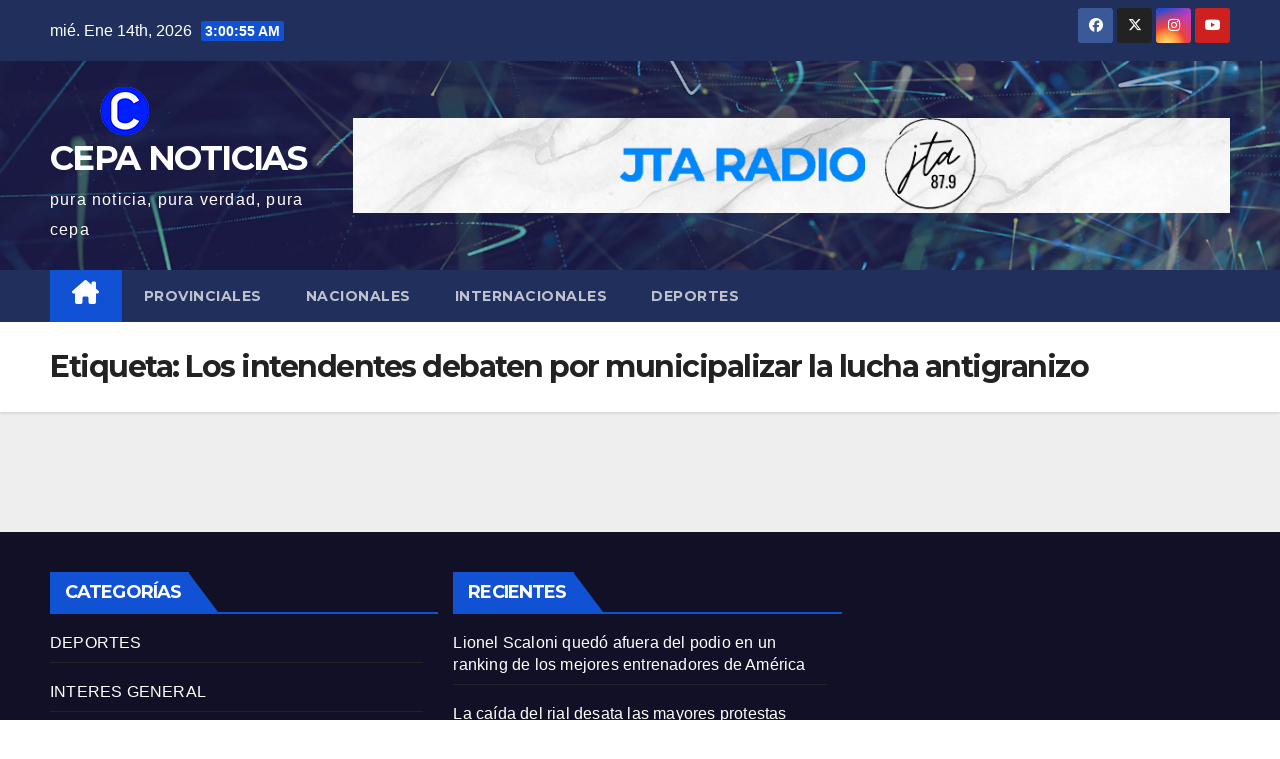

--- FILE ---
content_type: text/html; charset=UTF-8
request_url: https://cepanoticias.com/tag/los-intendentes-debaten-por-municipalizar-la-lucha-antigranizo/
body_size: 8194
content:
<!DOCTYPE html>
<html lang="es-AR">
<head>
<meta charset="UTF-8">
<meta name="viewport" content="width=device-width, initial-scale=1">
<link rel="profile" href="http://gmpg.org/xfn/11">
<title>Los intendentes debaten por municipalizar la lucha antigranizo &#8211; CEPA NOTICIAS</title>
<meta name='robots' content='max-image-preview:large' />
<link rel='dns-prefetch' href='//fonts.googleapis.com' />
<link rel="alternate" type="application/rss+xml" title="CEPA NOTICIAS &raquo; Feed" href="https://cepanoticias.com/feed/" />
<link rel="alternate" type="application/rss+xml" title="CEPA NOTICIAS &raquo; RSS de los comentarios" href="https://cepanoticias.com/comments/feed/" />
<link rel="alternate" type="application/rss+xml" title="CEPA NOTICIAS &raquo; Los intendentes debaten por municipalizar la lucha antigranizo RSS de la etiqueta" href="https://cepanoticias.com/tag/los-intendentes-debaten-por-municipalizar-la-lucha-antigranizo/feed/" />
<script>
window._wpemojiSettings = {"baseUrl":"https:\/\/s.w.org\/images\/core\/emoji\/15.0.3\/72x72\/","ext":".png","svgUrl":"https:\/\/s.w.org\/images\/core\/emoji\/15.0.3\/svg\/","svgExt":".svg","source":{"concatemoji":"https:\/\/cepanoticias.com\/wp-includes\/js\/wp-emoji-release.min.js?ver=6.5.4"}};
/*! This file is auto-generated */
!function(i,n){var o,s,e;function c(e){try{var t={supportTests:e,timestamp:(new Date).valueOf()};sessionStorage.setItem(o,JSON.stringify(t))}catch(e){}}function p(e,t,n){e.clearRect(0,0,e.canvas.width,e.canvas.height),e.fillText(t,0,0);var t=new Uint32Array(e.getImageData(0,0,e.canvas.width,e.canvas.height).data),r=(e.clearRect(0,0,e.canvas.width,e.canvas.height),e.fillText(n,0,0),new Uint32Array(e.getImageData(0,0,e.canvas.width,e.canvas.height).data));return t.every(function(e,t){return e===r[t]})}function u(e,t,n){switch(t){case"flag":return n(e,"\ud83c\udff3\ufe0f\u200d\u26a7\ufe0f","\ud83c\udff3\ufe0f\u200b\u26a7\ufe0f")?!1:!n(e,"\ud83c\uddfa\ud83c\uddf3","\ud83c\uddfa\u200b\ud83c\uddf3")&&!n(e,"\ud83c\udff4\udb40\udc67\udb40\udc62\udb40\udc65\udb40\udc6e\udb40\udc67\udb40\udc7f","\ud83c\udff4\u200b\udb40\udc67\u200b\udb40\udc62\u200b\udb40\udc65\u200b\udb40\udc6e\u200b\udb40\udc67\u200b\udb40\udc7f");case"emoji":return!n(e,"\ud83d\udc26\u200d\u2b1b","\ud83d\udc26\u200b\u2b1b")}return!1}function f(e,t,n){var r="undefined"!=typeof WorkerGlobalScope&&self instanceof WorkerGlobalScope?new OffscreenCanvas(300,150):i.createElement("canvas"),a=r.getContext("2d",{willReadFrequently:!0}),o=(a.textBaseline="top",a.font="600 32px Arial",{});return e.forEach(function(e){o[e]=t(a,e,n)}),o}function t(e){var t=i.createElement("script");t.src=e,t.defer=!0,i.head.appendChild(t)}"undefined"!=typeof Promise&&(o="wpEmojiSettingsSupports",s=["flag","emoji"],n.supports={everything:!0,everythingExceptFlag:!0},e=new Promise(function(e){i.addEventListener("DOMContentLoaded",e,{once:!0})}),new Promise(function(t){var n=function(){try{var e=JSON.parse(sessionStorage.getItem(o));if("object"==typeof e&&"number"==typeof e.timestamp&&(new Date).valueOf()<e.timestamp+604800&&"object"==typeof e.supportTests)return e.supportTests}catch(e){}return null}();if(!n){if("undefined"!=typeof Worker&&"undefined"!=typeof OffscreenCanvas&&"undefined"!=typeof URL&&URL.createObjectURL&&"undefined"!=typeof Blob)try{var e="postMessage("+f.toString()+"("+[JSON.stringify(s),u.toString(),p.toString()].join(",")+"));",r=new Blob([e],{type:"text/javascript"}),a=new Worker(URL.createObjectURL(r),{name:"wpTestEmojiSupports"});return void(a.onmessage=function(e){c(n=e.data),a.terminate(),t(n)})}catch(e){}c(n=f(s,u,p))}t(n)}).then(function(e){for(var t in e)n.supports[t]=e[t],n.supports.everything=n.supports.everything&&n.supports[t],"flag"!==t&&(n.supports.everythingExceptFlag=n.supports.everythingExceptFlag&&n.supports[t]);n.supports.everythingExceptFlag=n.supports.everythingExceptFlag&&!n.supports.flag,n.DOMReady=!1,n.readyCallback=function(){n.DOMReady=!0}}).then(function(){return e}).then(function(){var e;n.supports.everything||(n.readyCallback(),(e=n.source||{}).concatemoji?t(e.concatemoji):e.wpemoji&&e.twemoji&&(t(e.twemoji),t(e.wpemoji)))}))}((window,document),window._wpemojiSettings);
</script>
<style id='wp-emoji-styles-inline-css'>

	img.wp-smiley, img.emoji {
		display: inline !important;
		border: none !important;
		box-shadow: none !important;
		height: 1em !important;
		width: 1em !important;
		margin: 0 0.07em !important;
		vertical-align: -0.1em !important;
		background: none !important;
		padding: 0 !important;
	}
</style>
<link rel='stylesheet' id='wp-block-library-css' href='https://cepanoticias.com/wp-includes/css/dist/block-library/style.min.css?ver=6.5.4' media='all' />
<style id='classic-theme-styles-inline-css'>
/*! This file is auto-generated */
.wp-block-button__link{color:#fff;background-color:#32373c;border-radius:9999px;box-shadow:none;text-decoration:none;padding:calc(.667em + 2px) calc(1.333em + 2px);font-size:1.125em}.wp-block-file__button{background:#32373c;color:#fff;text-decoration:none}
</style>
<style id='global-styles-inline-css'>
body{--wp--preset--color--black: #000000;--wp--preset--color--cyan-bluish-gray: #abb8c3;--wp--preset--color--white: #ffffff;--wp--preset--color--pale-pink: #f78da7;--wp--preset--color--vivid-red: #cf2e2e;--wp--preset--color--luminous-vivid-orange: #ff6900;--wp--preset--color--luminous-vivid-amber: #fcb900;--wp--preset--color--light-green-cyan: #7bdcb5;--wp--preset--color--vivid-green-cyan: #00d084;--wp--preset--color--pale-cyan-blue: #8ed1fc;--wp--preset--color--vivid-cyan-blue: #0693e3;--wp--preset--color--vivid-purple: #9b51e0;--wp--preset--gradient--vivid-cyan-blue-to-vivid-purple: linear-gradient(135deg,rgba(6,147,227,1) 0%,rgb(155,81,224) 100%);--wp--preset--gradient--light-green-cyan-to-vivid-green-cyan: linear-gradient(135deg,rgb(122,220,180) 0%,rgb(0,208,130) 100%);--wp--preset--gradient--luminous-vivid-amber-to-luminous-vivid-orange: linear-gradient(135deg,rgba(252,185,0,1) 0%,rgba(255,105,0,1) 100%);--wp--preset--gradient--luminous-vivid-orange-to-vivid-red: linear-gradient(135deg,rgba(255,105,0,1) 0%,rgb(207,46,46) 100%);--wp--preset--gradient--very-light-gray-to-cyan-bluish-gray: linear-gradient(135deg,rgb(238,238,238) 0%,rgb(169,184,195) 100%);--wp--preset--gradient--cool-to-warm-spectrum: linear-gradient(135deg,rgb(74,234,220) 0%,rgb(151,120,209) 20%,rgb(207,42,186) 40%,rgb(238,44,130) 60%,rgb(251,105,98) 80%,rgb(254,248,76) 100%);--wp--preset--gradient--blush-light-purple: linear-gradient(135deg,rgb(255,206,236) 0%,rgb(152,150,240) 100%);--wp--preset--gradient--blush-bordeaux: linear-gradient(135deg,rgb(254,205,165) 0%,rgb(254,45,45) 50%,rgb(107,0,62) 100%);--wp--preset--gradient--luminous-dusk: linear-gradient(135deg,rgb(255,203,112) 0%,rgb(199,81,192) 50%,rgb(65,88,208) 100%);--wp--preset--gradient--pale-ocean: linear-gradient(135deg,rgb(255,245,203) 0%,rgb(182,227,212) 50%,rgb(51,167,181) 100%);--wp--preset--gradient--electric-grass: linear-gradient(135deg,rgb(202,248,128) 0%,rgb(113,206,126) 100%);--wp--preset--gradient--midnight: linear-gradient(135deg,rgb(2,3,129) 0%,rgb(40,116,252) 100%);--wp--preset--font-size--small: 13px;--wp--preset--font-size--medium: 20px;--wp--preset--font-size--large: 36px;--wp--preset--font-size--x-large: 42px;--wp--preset--spacing--20: 0.44rem;--wp--preset--spacing--30: 0.67rem;--wp--preset--spacing--40: 1rem;--wp--preset--spacing--50: 1.5rem;--wp--preset--spacing--60: 2.25rem;--wp--preset--spacing--70: 3.38rem;--wp--preset--spacing--80: 5.06rem;--wp--preset--shadow--natural: 6px 6px 9px rgba(0, 0, 0, 0.2);--wp--preset--shadow--deep: 12px 12px 50px rgba(0, 0, 0, 0.4);--wp--preset--shadow--sharp: 6px 6px 0px rgba(0, 0, 0, 0.2);--wp--preset--shadow--outlined: 6px 6px 0px -3px rgba(255, 255, 255, 1), 6px 6px rgba(0, 0, 0, 1);--wp--preset--shadow--crisp: 6px 6px 0px rgba(0, 0, 0, 1);}:where(.is-layout-flex){gap: 0.5em;}:where(.is-layout-grid){gap: 0.5em;}body .is-layout-flex{display: flex;}body .is-layout-flex{flex-wrap: wrap;align-items: center;}body .is-layout-flex > *{margin: 0;}body .is-layout-grid{display: grid;}body .is-layout-grid > *{margin: 0;}:where(.wp-block-columns.is-layout-flex){gap: 2em;}:where(.wp-block-columns.is-layout-grid){gap: 2em;}:where(.wp-block-post-template.is-layout-flex){gap: 1.25em;}:where(.wp-block-post-template.is-layout-grid){gap: 1.25em;}.has-black-color{color: var(--wp--preset--color--black) !important;}.has-cyan-bluish-gray-color{color: var(--wp--preset--color--cyan-bluish-gray) !important;}.has-white-color{color: var(--wp--preset--color--white) !important;}.has-pale-pink-color{color: var(--wp--preset--color--pale-pink) !important;}.has-vivid-red-color{color: var(--wp--preset--color--vivid-red) !important;}.has-luminous-vivid-orange-color{color: var(--wp--preset--color--luminous-vivid-orange) !important;}.has-luminous-vivid-amber-color{color: var(--wp--preset--color--luminous-vivid-amber) !important;}.has-light-green-cyan-color{color: var(--wp--preset--color--light-green-cyan) !important;}.has-vivid-green-cyan-color{color: var(--wp--preset--color--vivid-green-cyan) !important;}.has-pale-cyan-blue-color{color: var(--wp--preset--color--pale-cyan-blue) !important;}.has-vivid-cyan-blue-color{color: var(--wp--preset--color--vivid-cyan-blue) !important;}.has-vivid-purple-color{color: var(--wp--preset--color--vivid-purple) !important;}.has-black-background-color{background-color: var(--wp--preset--color--black) !important;}.has-cyan-bluish-gray-background-color{background-color: var(--wp--preset--color--cyan-bluish-gray) !important;}.has-white-background-color{background-color: var(--wp--preset--color--white) !important;}.has-pale-pink-background-color{background-color: var(--wp--preset--color--pale-pink) !important;}.has-vivid-red-background-color{background-color: var(--wp--preset--color--vivid-red) !important;}.has-luminous-vivid-orange-background-color{background-color: var(--wp--preset--color--luminous-vivid-orange) !important;}.has-luminous-vivid-amber-background-color{background-color: var(--wp--preset--color--luminous-vivid-amber) !important;}.has-light-green-cyan-background-color{background-color: var(--wp--preset--color--light-green-cyan) !important;}.has-vivid-green-cyan-background-color{background-color: var(--wp--preset--color--vivid-green-cyan) !important;}.has-pale-cyan-blue-background-color{background-color: var(--wp--preset--color--pale-cyan-blue) !important;}.has-vivid-cyan-blue-background-color{background-color: var(--wp--preset--color--vivid-cyan-blue) !important;}.has-vivid-purple-background-color{background-color: var(--wp--preset--color--vivid-purple) !important;}.has-black-border-color{border-color: var(--wp--preset--color--black) !important;}.has-cyan-bluish-gray-border-color{border-color: var(--wp--preset--color--cyan-bluish-gray) !important;}.has-white-border-color{border-color: var(--wp--preset--color--white) !important;}.has-pale-pink-border-color{border-color: var(--wp--preset--color--pale-pink) !important;}.has-vivid-red-border-color{border-color: var(--wp--preset--color--vivid-red) !important;}.has-luminous-vivid-orange-border-color{border-color: var(--wp--preset--color--luminous-vivid-orange) !important;}.has-luminous-vivid-amber-border-color{border-color: var(--wp--preset--color--luminous-vivid-amber) !important;}.has-light-green-cyan-border-color{border-color: var(--wp--preset--color--light-green-cyan) !important;}.has-vivid-green-cyan-border-color{border-color: var(--wp--preset--color--vivid-green-cyan) !important;}.has-pale-cyan-blue-border-color{border-color: var(--wp--preset--color--pale-cyan-blue) !important;}.has-vivid-cyan-blue-border-color{border-color: var(--wp--preset--color--vivid-cyan-blue) !important;}.has-vivid-purple-border-color{border-color: var(--wp--preset--color--vivid-purple) !important;}.has-vivid-cyan-blue-to-vivid-purple-gradient-background{background: var(--wp--preset--gradient--vivid-cyan-blue-to-vivid-purple) !important;}.has-light-green-cyan-to-vivid-green-cyan-gradient-background{background: var(--wp--preset--gradient--light-green-cyan-to-vivid-green-cyan) !important;}.has-luminous-vivid-amber-to-luminous-vivid-orange-gradient-background{background: var(--wp--preset--gradient--luminous-vivid-amber-to-luminous-vivid-orange) !important;}.has-luminous-vivid-orange-to-vivid-red-gradient-background{background: var(--wp--preset--gradient--luminous-vivid-orange-to-vivid-red) !important;}.has-very-light-gray-to-cyan-bluish-gray-gradient-background{background: var(--wp--preset--gradient--very-light-gray-to-cyan-bluish-gray) !important;}.has-cool-to-warm-spectrum-gradient-background{background: var(--wp--preset--gradient--cool-to-warm-spectrum) !important;}.has-blush-light-purple-gradient-background{background: var(--wp--preset--gradient--blush-light-purple) !important;}.has-blush-bordeaux-gradient-background{background: var(--wp--preset--gradient--blush-bordeaux) !important;}.has-luminous-dusk-gradient-background{background: var(--wp--preset--gradient--luminous-dusk) !important;}.has-pale-ocean-gradient-background{background: var(--wp--preset--gradient--pale-ocean) !important;}.has-electric-grass-gradient-background{background: var(--wp--preset--gradient--electric-grass) !important;}.has-midnight-gradient-background{background: var(--wp--preset--gradient--midnight) !important;}.has-small-font-size{font-size: var(--wp--preset--font-size--small) !important;}.has-medium-font-size{font-size: var(--wp--preset--font-size--medium) !important;}.has-large-font-size{font-size: var(--wp--preset--font-size--large) !important;}.has-x-large-font-size{font-size: var(--wp--preset--font-size--x-large) !important;}
.wp-block-navigation a:where(:not(.wp-element-button)){color: inherit;}
:where(.wp-block-post-template.is-layout-flex){gap: 1.25em;}:where(.wp-block-post-template.is-layout-grid){gap: 1.25em;}
:where(.wp-block-columns.is-layout-flex){gap: 2em;}:where(.wp-block-columns.is-layout-grid){gap: 2em;}
.wp-block-pullquote{font-size: 1.5em;line-height: 1.6;}
</style>
<link rel='stylesheet' id='newsup-fonts-css' href='//fonts.googleapis.com/css?family=Montserrat%3A400%2C500%2C700%2C800%7CWork%2BSans%3A300%2C400%2C500%2C600%2C700%2C800%2C900%26display%3Dswap&#038;subset=latin%2Clatin-ext' media='all' />
<link rel='stylesheet' id='bootstrap-css' href='https://cepanoticias.com/wp-content/themes/newsup/css/bootstrap.css?ver=6.5.4' media='all' />
<link rel='stylesheet' id='newsup-style-css' href='https://cepanoticias.com/wp-content/themes/newsup/style.css?ver=6.5.4' media='all' />
<link rel='stylesheet' id='newsup-default-css' href='https://cepanoticias.com/wp-content/themes/newsup/css/colors/default.css?ver=6.5.4' media='all' />
<link rel='stylesheet' id='font-awesome-5-all-css' href='https://cepanoticias.com/wp-content/themes/newsup/css/font-awesome/css/all.min.css?ver=6.5.4' media='all' />
<link rel='stylesheet' id='font-awesome-4-shim-css' href='https://cepanoticias.com/wp-content/themes/newsup/css/font-awesome/css/v4-shims.min.css?ver=6.5.4' media='all' />
<link rel='stylesheet' id='owl-carousel-css' href='https://cepanoticias.com/wp-content/themes/newsup/css/owl.carousel.css?ver=6.5.4' media='all' />
<link rel='stylesheet' id='smartmenus-css' href='https://cepanoticias.com/wp-content/themes/newsup/css/jquery.smartmenus.bootstrap.css?ver=6.5.4' media='all' />
<link rel='stylesheet' id='newsup-custom-css-css' href='https://cepanoticias.com/wp-content/themes/newsup/inc/ansar/customize/css/customizer.css?ver=1.0' media='all' />
<script src="https://cepanoticias.com/wp-includes/js/jquery/jquery.min.js?ver=3.7.1" id="jquery-core-js"></script>
<script src="https://cepanoticias.com/wp-includes/js/jquery/jquery-migrate.min.js?ver=3.4.1" id="jquery-migrate-js"></script>
<script src="https://cepanoticias.com/wp-content/themes/newsup/js/navigation.js?ver=6.5.4" id="newsup-navigation-js"></script>
<script src="https://cepanoticias.com/wp-content/themes/newsup/js/bootstrap.js?ver=6.5.4" id="bootstrap-js"></script>
<script src="https://cepanoticias.com/wp-content/themes/newsup/js/owl.carousel.min.js?ver=6.5.4" id="owl-carousel-min-js"></script>
<script src="https://cepanoticias.com/wp-content/themes/newsup/js/jquery.smartmenus.js?ver=6.5.4" id="smartmenus-js-js"></script>
<script src="https://cepanoticias.com/wp-content/themes/newsup/js/jquery.smartmenus.bootstrap.js?ver=6.5.4" id="bootstrap-smartmenus-js-js"></script>
<script src="https://cepanoticias.com/wp-content/themes/newsup/js/jquery.marquee.js?ver=6.5.4" id="newsup-marquee-js-js"></script>
<script src="https://cepanoticias.com/wp-content/themes/newsup/js/main.js?ver=6.5.4" id="newsup-main-js-js"></script>
<link rel="https://api.w.org/" href="https://cepanoticias.com/wp-json/" /><link rel="alternate" type="application/json" href="https://cepanoticias.com/wp-json/wp/v2/tags/3121" /><link rel="EditURI" type="application/rsd+xml" title="RSD" href="https://cepanoticias.com/xmlrpc.php?rsd" />
<meta name="generator" content="WordPress 6.5.4" />
 
<style type="text/css" id="custom-background-css">
    .wrapper { background-color: #eee; }
</style>
    <style type="text/css">
            body .site-title a,
        body .site-description {
            color: #fff;
        }

        .site-branding-text .site-title a {
                font-size: px;
            }

            @media only screen and (max-width: 640px) {
                .site-branding-text .site-title a {
                    font-size: 40px;

                }
            }

            @media only screen and (max-width: 375px) {
                .site-branding-text .site-title a {
                    font-size: 32px;

                }
            }

        </style>
    <link rel="icon" href="https://cepanoticias.com//wp-content/uploads/2023/10/Logo_v6b-150x150.png" sizes="32x32" />
<link rel="icon" href="https://cepanoticias.com//wp-content/uploads/2023/10/Logo_v6b-300x300.png" sizes="192x192" />
<link rel="apple-touch-icon" href="https://cepanoticias.com//wp-content/uploads/2023/10/Logo_v6b-300x300.png" />
<meta name="msapplication-TileImage" content="https://cepanoticias.com//wp-content/uploads/2023/10/Logo_v6b-300x300.png" />
		<style id="wp-custom-css">
			.navbar-wp .navbar-nav>li>a.homebtn {
    position: relative;
    width: inherit;
    height: inherit;
}
.navbar-wp .navbar-nav > li> a.homebtn span {
    position: inherit;
    font-size: 24px;
    line-height: 1;
    top: inherit;
}		</style>
		</head>
<body class="archive tag tag-los-intendentes-debaten-por-municipalizar-la-lucha-antigranizo tag-3121 wp-custom-logo wp-embed-responsive hfeed ta-hide-date-author-in-list" >
<div id="page" class="site">
<a class="skip-link screen-reader-text" href="#content">
Skip to content</a>
  <div class="wrapper" id="custom-background-css">
    <header class="mg-headwidget">
      <!--==================== TOP BAR ====================-->
      <div class="mg-head-detail hidden-xs">
    <div class="container-fluid">
        <div class="row align-items-center">
            <div class="col-md-6 col-xs-12">
                <ul class="info-left">
                            <li>mié. Ene 14th, 2026             <span  id="time" class="time"></span>
                    
        </li>
                    </ul>
            </div>
            <div class="col-md-6 col-xs-12">
                <ul class="mg-social info-right">
                            <li>
            <a  target="_blank"  href="https://www.facebook.com/JTAIglesia">
                <span class="icon-soci facebook">
                    <i class="fab fa-facebook"></i>
                </span> 
            </a>
        </li>
                <li>
            <a target="_blank" href="https://twitter.com/jtaiglesia">
                <span class="icon-soci x-twitter">
                    <i class="fa-brands fa-x-twitter"></i>
                </span>
            </a>
        </li>
                <li>
            <a target="_blank"  href="https://www.instagram.com/jtaiglesia/">
                <span class="icon-soci instagram">
                    <i class="fab fa-instagram"></i>
                </span>
            </a>
        </li>
                <li>
            <a target="_blank"  href="https://www.youtube.com/jtaoficial">
                <span class="icon-soci youtube">
                    <i class="fab fa-youtube"></i>
                </span>
            </a>
        </li>
                        </ul>
            </div>
        </div>
    </div>
</div>
      <div class="clearfix"></div>

      
      <div class="mg-nav-widget-area-back" style='background-image: url("https://cepanoticias.com/wp-content/themes/newsup/images/head-back.jpg" );'>
                <div class="overlay">
          <div class="inner"  style="background-color:rgba(32,47,91,0.4);" > 
              <div class="container-fluid">
                  <div class="mg-nav-widget-area">
                    <div class="row align-items-center">
                      <div class="col-md-3 text-center-xs">
                        <div class="navbar-header">
                          <div class="site-logo">
                            <a href="https://cepanoticias.com/" class="navbar-brand" rel="home"><img width="150" height="50" src="https://cepanoticias.com//wp-content/uploads/2023/10/Logo_CEPA-150x50-1.png" class="custom-logo" alt="CEPA NOTICIAS" decoding="async" /></a>                          </div>
                          <div class="site-branding-text ">
                                                            <p class="site-title"> <a href="https://cepanoticias.com/" rel="home">CEPA NOTICIAS</a></p>
                                                            <p class="site-description">pura noticia, pura verdad, pura cepa</p>
                          </div>    
                        </div>
                      </div>
                                              <div class="col-md-9">                 <div class="header-ads">
                    <a class="pull-right" https://radio.jtamendoza.com/fm879 href="https://radio.jtamendoza.com/fm879"
                        target="_blank"  >
                        <img width="930" height="100" src="https://cepanoticias.com//wp-content/uploads/2023/10/banner-advertisement-Radio-2023-930x100-1.jpg" class="attachment-full size-full" alt="" decoding="async" fetchpriority="high" srcset="https://cepanoticias.com//wp-content/uploads/2023/10/banner-advertisement-Radio-2023-930x100-1.jpg 930w, https://cepanoticias.com//wp-content/uploads/2023/10/banner-advertisement-Radio-2023-930x100-1-300x32.jpg 300w, https://cepanoticias.com//wp-content/uploads/2023/10/banner-advertisement-Radio-2023-930x100-1-768x83.jpg 768w" sizes="(max-width: 930px) 100vw, 930px" />                    </a>
                </div>
            </div>
            <!-- Trending line END -->
                                </div>
                  </div>
              </div>
          </div>
        </div>
      </div>
    <div class="mg-menu-full">
      <nav class="navbar navbar-expand-lg navbar-wp">
        <div class="container-fluid">
          <!-- Right nav -->
          <div class="m-header align-items-center">
                            <a class="mobilehomebtn" href="https://cepanoticias.com"><span class="fa-solid fa-house-chimney"></span></a>
              <!-- navbar-toggle -->
              <button class="navbar-toggler mx-auto" type="button" data-toggle="collapse" data-target="#navbar-wp" aria-controls="navbarSupportedContent" aria-expanded="false" aria-label="Toggle navigation">
                <span class="burger">
                  <span class="burger-line"></span>
                  <span class="burger-line"></span>
                  <span class="burger-line"></span>
                </span>
              </button>
              <!-- /navbar-toggle -->
                            
          </div>
          <!-- /Right nav --> 
          <div class="collapse navbar-collapse" id="navbar-wp">
            <div class="d-md-block">
              <ul id="menu-noticias" class="nav navbar-nav mr-auto "><li class="active home"><a class="homebtn" href="https://cepanoticias.com"><span class='fa-solid fa-house-chimney'></span></a></li><li id="menu-item-383" class="menu-item menu-item-type-taxonomy menu-item-object-category menu-item-383"><a class="nav-link" title="PROVINCIALES" href="https://cepanoticias.com/category/provinciales/">PROVINCIALES</a></li>
<li id="menu-item-385" class="menu-item menu-item-type-taxonomy menu-item-object-category menu-item-385"><a class="nav-link" title="NACIONALES" href="https://cepanoticias.com/category/nacionales/">NACIONALES</a></li>
<li id="menu-item-386" class="menu-item menu-item-type-taxonomy menu-item-object-category menu-item-386"><a class="nav-link" title="INTERNACIONALES" href="https://cepanoticias.com/category/internacionales/">INTERNACIONALES</a></li>
<li id="menu-item-384" class="menu-item menu-item-type-taxonomy menu-item-object-category menu-item-384"><a class="nav-link" title="DEPORTES" href="https://cepanoticias.com/category/deportes/">DEPORTES</a></li>
</ul>            </div>      
          </div>
          <!-- Right nav -->
          <div class="desk-header d-lg-flex pl-3 ml-auto my-2 my-lg-0 position-relative align-items-center">
                      </div>
          <!-- /Right nav -->
      </div>
      </nav> <!-- /Navigation -->
    </div>
</header>
<div class="clearfix"></div> <!--==================== Newsup breadcrumb section ====================-->
<div class="mg-breadcrumb-section" style='background: url("https://cepanoticias.com/wp-content/themes/newsup/images/head-back.jpg" ) repeat scroll center 0 #143745;'>
   <div class="overlay">       <div class="container-fluid">
        <div class="row">
          <div class="col-md-12 col-sm-12">
            <div class="mg-breadcrumb-title">
              <h1>Etiqueta: <span>Los intendentes debaten por municipalizar la lucha antigranizo</span></h1>            </div>
          </div>
        </div>
      </div>
   </div> </div>
<div class="clearfix"></div><!--container-->
    <div id="content" class="container-fluid archive-class">
        <!--row-->
            <div class="row">
                                    <div class="col-md-12">
                <div id="grid" class="row" >
                <div class="col-md-12 text-center d-flex justify-content-center">
                                            
            </div>
        </div>            </div>
                            </div>
        <!--/row-->
    </div>
<!--container-->
<!--==================== FOOTER AREA ====================-->
<footer> 
    <div class="overlay" style="background-color: ;">
        <!--Start mg-footer-widget-area-->
                <div class="mg-footer-widget-area">
            <div class="container-fluid">
                <div class="row">
                    <div id="categories-4" class="col-md-4 rotateInDownLeft animated mg-widget widget_categories"><h6>Categorías</h6>
			<ul>
					<li class="cat-item cat-item-6"><a href="https://cepanoticias.com/category/deportes/">DEPORTES</a>
</li>
	<li class="cat-item cat-item-45"><a href="https://cepanoticias.com/category/interes_general/">INTERES GENERAL</a>
</li>
	<li class="cat-item cat-item-5"><a href="https://cepanoticias.com/category/internacionales/">INTERNACIONALES</a>
</li>
	<li class="cat-item cat-item-4"><a href="https://cepanoticias.com/category/nacionales/">NACIONALES</a>
</li>
	<li class="cat-item cat-item-3"><a href="https://cepanoticias.com/category/provinciales/">PROVINCIALES</a>
</li>
	<li class="cat-item cat-item-46"><a href="https://cepanoticias.com/category/salud/">SALUD</a>
</li>
	<li class="cat-item cat-item-1"><a href="https://cepanoticias.com/category/sin-categoria/">Sin categoría</a>
</li>
	<li class="cat-item cat-item-48"><a href="https://cepanoticias.com/category/tecnologia/">TECNOLOGIA</a>
</li>
	<li class="cat-item cat-item-47"><a href="https://cepanoticias.com/category/ultimas/">ULTIMAS</a>
</li>
			</ul>

			</div>
		<div id="recent-posts-2" class="col-md-4 rotateInDownLeft animated mg-widget widget_recent_entries">
		<h6>Recientes</h6>
		<ul>
											<li>
					<a href="https://cepanoticias.com/lionel-scaloni-quedo-afuera-del-podio-en-un-ranking-de-los-mejores-entrenadores-de-america/">Lionel Scaloni quedó afuera del podio en un ranking de los mejores entrenadores de América</a>
									</li>
											<li>
					<a href="https://cepanoticias.com/la-caida-del-rial-desata-las-mayores-protestas-desde-2022/">La caída del rial desata las mayores protestas desde 2022</a>
									</li>
											<li>
					<a href="https://cepanoticias.com/el-plan-de-china-de-construir-una-superembajada-en-el-corazon-de-londres-enoja-a-los-vecinos-que-temen-por-su-seguridad/">El plan de China de construir una &#8220;superembajada&#8221; en el corazón de Londres enoja a los vecinos, que temen por su seguridad</a>
									</li>
											<li>
					<a href="https://cepanoticias.com/la-fifa-reemplazara-a-los-premios-the-best-los-detalles-del-nuevo-galardon/">La FIFA reemplazará a los premios The Best: los detalles del nuevo galardón</a>
									</li>
											<li>
					<a href="https://cepanoticias.com/yemen-da-24-horas-a-eau-para-retirar-sus-fuerzas-tras-un-ataque-aereo/">Yemen da 24 horas a EAU para retirar sus fuerzas tras un ataque aéreo</a>
									</li>
											<li>
					<a href="https://cepanoticias.com/turquia-califica-de-hito-historico-la-compra-espanola-de-aviones-turcos-de-entrenamiento/">Turquía califica de hito histórico la compra española de aviones turcos de entrenamiento</a>
									</li>
											<li>
					<a href="https://cepanoticias.com/las-multas-por-alcoholemia-por-tomar-mate-al-volante-y-la-rto-seran-mas-caras-desde-el-jueves/">Las multas por alcoholemia, por tomar mate al volante y la RTO serán más caras desde el jueves</a>
									</li>
											<li>
					<a href="https://cepanoticias.com/transporte-se-actualizo-el-costo-para-las-empresas-y-se-espera-un-aumento-en-el-valor-del-boleto/">Transporte: se actualizó el costo para las empresas y se espera un aumento en el valor del boleto</a>
									</li>
											<li>
					<a href="https://cepanoticias.com/la-medida-que-tomo-chile-para-evitar-los-robos-a-turistas/">La medida que tomó Chile para evitar los robos a turistas</a>
									</li>
											<li>
					<a href="https://cepanoticias.com/secuestraron-mas-de-250-cajas-de-pirotecnia-en-mendoza/">Secuestraron más de 250 cajas de pirotecnia en Mendoza</a>
									</li>
					</ul>

		</div>                </div>
                <!--/row-->
            </div>
            <!--/container-->
        </div>
                <!--End mg-footer-widget-area-->
        <!--Start mg-footer-widget-area-->
        <div class="mg-footer-bottom-area">
            <div class="container-fluid">
                            <div class="divide-line"></div>
                            <div class="row align-items-center">
                    <!--col-md-4-->
                    <div class="col-md-6">
                        <div class="site-logo">
                            <a href="https://cepanoticias.com/" class="navbar-brand" rel="home"><img width="150" height="50" src="https://cepanoticias.com//wp-content/uploads/2023/10/Logo_CEPA-150x50-1.png" class="custom-logo" alt="CEPA NOTICIAS" decoding="async" /></a>                        </div>
                                                <div class="site-branding-text">
                            <p class="site-title-footer"> <a href="https://cepanoticias.com/" rel="home">CEPA NOTICIAS</a></p>
                            <p class="site-description-footer">pura noticia, pura verdad, pura cepa</p>
                        </div>
                                            </div>
                    
                        <div class="col-md-6 text-right text-xs">
                            <ul class="mg-social">
                                                                <li> 
                                    <a href="https://www.facebook.com/JTAIglesia"  target="_blank" >
                                        <span class="icon-soci facebook">
                                            <i class="fab fa-facebook"></i>
                                        </span> 
                                    </a>
                                </li>
                                                                <li>
                                    <a target="_blank" href="https://twitter.com/jtaiglesia">
                                        <span class="icon-soci x-twitter">
                                            <i class="fa-brands fa-x-twitter"></i>
                                        </span>
                                    </a>
                                </li>
                                                                <li>
                                    <a target="_blank"  href="https://www.instagram.com/jtaiglesia/">
                                        <span class="icon-soci instagram">
                                            <i class="fab fa-instagram"></i>
                                        </span>
                                    </a>
                                </li>
                                                                <li>
                                    <a target="_blank"  href="https://www.youtube.com/jtaoficial">
                                        <span class="icon-soci youtube">
                                            <i class="fab fa-youtube"></i>
                                        </span>
                                    </a>
                                </li>
                                                            </ul>
                        </div>
                        <!--/col-md-4-->  
                     
                </div>
                <!--/row-->
            </div>
            <!--/container-->
        </div>
        <!--End mg-footer-widget-area-->
        <div class="mg-footer-copyright">
            <div class="container-fluid">
                <div class="row">
                                        <div class="col-md-6 text-xs">
                                            <p>
                        <a href="https://wordpress.org/">
                        Proudly powered by WordPress                        </a>
                        <span class="sep"> | </span>
                        Theme: Newsup by <a href="https://themeansar.com/" rel="designer">Themeansar</a>.                        </p>
                    </div>
                                                    <div class="col-md-6 text-md-right text-xs">
                                <ul id="menu-noticias-1" class="info-right"><li class="menu-item menu-item-type-taxonomy menu-item-object-category menu-item-383"><a class="nav-link" title="PROVINCIALES" href="https://cepanoticias.com/category/provinciales/">PROVINCIALES</a></li>
<li class="menu-item menu-item-type-taxonomy menu-item-object-category menu-item-385"><a class="nav-link" title="NACIONALES" href="https://cepanoticias.com/category/nacionales/">NACIONALES</a></li>
<li class="menu-item menu-item-type-taxonomy menu-item-object-category menu-item-386"><a class="nav-link" title="INTERNACIONALES" href="https://cepanoticias.com/category/internacionales/">INTERNACIONALES</a></li>
<li class="menu-item menu-item-type-taxonomy menu-item-object-category menu-item-384"><a class="nav-link" title="DEPORTES" href="https://cepanoticias.com/category/deportes/">DEPORTES</a></li>
</ul>                            </div>
                                            </div>
                </div>
            </div>
        </div>
        <!--/overlay-->
        </footer>
        <!--/footer-->
    </div>
  </div>
    <!--/wrapper-->
    <!--Scroll To Top-->
    <a href="#" class="ta_upscr bounceInup animated"><i class="fas fa-angle-up"></i></a>
    <!--/Scroll To Top-->
<!-- /Scroll To Top -->
<script src="https://cepanoticias.com/wp-content/themes/newsup/js/custom.js?ver=6.5.4" id="newsup-custom-js"></script>
<script src="https://cepanoticias.com/wp-content/themes/newsup/js/custom-time.js?ver=6.5.4" id="newsup-custom-time-js"></script>
	<script>
	/(trident|msie)/i.test(navigator.userAgent)&&document.getElementById&&window.addEventListener&&window.addEventListener("hashchange",function(){var t,e=location.hash.substring(1);/^[A-z0-9_-]+$/.test(e)&&(t=document.getElementById(e))&&(/^(?:a|select|input|button|textarea)$/i.test(t.tagName)||(t.tabIndex=-1),t.focus())},!1);
	</script>
	</body>
</html>